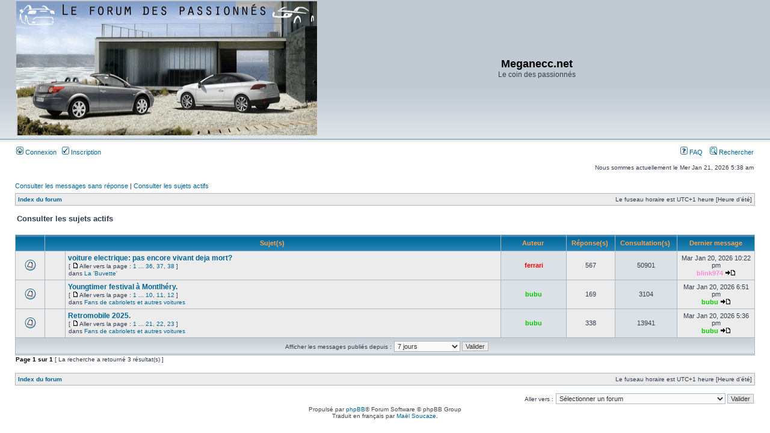

--- FILE ---
content_type: text/html; charset=UTF-8
request_url: http://meganeccforum.free.fr/phpBB2/search.php?search_id=active_topics&sid=1189f619b22171672e8d3f4a0290ae70
body_size: 3794
content:
<!DOCTYPE html PUBLIC "-//W3C//DTD XHTML 1.0 Transitional//EN" "http://www.w3.org/TR/xhtml1/DTD/xhtml1-transitional.dtd">
<html xmlns="http://www.w3.org/1999/xhtml" dir="ltr" lang="fr" xml:lang="fr">
<head>

<meta http-equiv="content-type" content="text/html; charset=UTF-8" />
<meta http-equiv="content-language" content="fr" />
<meta http-equiv="content-style-type" content="text/css" />
<meta http-equiv="imagetoolbar" content="no" />
<meta name="resource-type" content="document" />
<meta name="distribution" content="global" />
<meta name="keywords" content="" />
<meta name="description" content="" />

<title>Meganecc.net &bull; Consulter les sujets actifs</title>



<link rel="stylesheet" href="./style.php?id=3&amp;lang=fr&amp;sid=d07c3b4abb00b70945be3cd58c0cf022" type="text/css" />

<script type="text/javascript">
// <![CDATA[


function popup(url, width, height, name)
{
	if (!name)
	{
		name = '_popup';
	}

	window.open(url.replace(/&amp;/g, '&'), name, 'height=' + height + ',resizable=yes,scrollbars=yes,width=' + width);
	return false;
}

function jumpto()
{
	var page = prompt('Saisissez le numéro de la page que vous souhaitez atteindre:', '1');
	var per_page = '';
	var base_url = '';

	if (page !== null && !isNaN(page) && page == Math.floor(page) && page > 0)
	{
		if (base_url.indexOf('?') == -1)
		{
			document.location.href = base_url + '?start=' + ((page - 1) * per_page);
		}
		else
		{
			document.location.href = base_url.replace(/&amp;/g, '&') + '&start=' + ((page - 1) * per_page);
		}
	}
}

/**
* Find a member
*/
function find_username(url)
{
	popup(url, 760, 570, '_usersearch');
	return false;
}

/**
* Mark/unmark checklist
* id = ID of parent container, name = name prefix, state = state [true/false]
*/
function marklist(id, name, state)
{
	var parent = document.getElementById(id);
	if (!parent)
	{
		eval('parent = document.' + id);
	}

	if (!parent)
	{
		return;
	}

	var rb = parent.getElementsByTagName('input');
	
	for (var r = 0; r < rb.length; r++)
	{
		if (rb[r].name.substr(0, name.length) == name)
		{
			rb[r].checked = state;
		}
	}
}



// ]]>
</script>
<!-- MOD : MSSTI ABBC3 (v) - Start //--><!-- MOD : MSSTI ABBC3 (v) - End //-->

</head>
<body class="ltr">

<a name="top"></a>

<div id="wrapheader">

	<div id="logodesc">
		<table width="100%" cellspacing="0">
		<tr>
			<td><a href="./index.php?sid=d07c3b4abb00b70945be3cd58c0cf022"><img src="./styles/subsilver2/imageset/site_logo.gif" width="500" height="223" alt="" title="" /></a></td>
			<td width="100%" align="center"><h1>Meganecc.net</h1><span class="gen">Le coin des passionnés</span></td>
		</tr>
		</table>
	</div>

	<div id="menubar">
		<table width="100%" cellspacing="0">
		<tr>
			<td class="genmed">
				<a href="./ucp.php?mode=login&amp;sid=d07c3b4abb00b70945be3cd58c0cf022"><img src="./styles/subsilver2/theme/images/icon_mini_login.gif" width="12" height="13" alt="*" /> Connexion</a>&nbsp; &nbsp;<a href="./ucp.php?mode=register&amp;sid=d07c3b4abb00b70945be3cd58c0cf022"><img src="./styles/subsilver2/theme/images/icon_mini_register.gif" width="12" height="13" alt="*" /> Inscription</a>
					
			</td>
			<td class="genmed" align="right">
				<a href="./faq.php?sid=d07c3b4abb00b70945be3cd58c0cf022"><img src="./styles/subsilver2/theme/images/icon_mini_faq.gif" width="12" height="13" alt="*" /> FAQ</a>
				&nbsp; &nbsp;<a href="./search.php?sid=d07c3b4abb00b70945be3cd58c0cf022"><img src="./styles/subsilver2/theme/images/icon_mini_search.gif" width="12" height="13" alt="*" /> Rechercher</a>
			</td>
		</tr>
		</table>
	</div>

	<div id="datebar">
		<table width="100%" cellspacing="0">
		<tr>
			<td class="gensmall"></td>
			<td class="gensmall" align="right">Nous sommes actuellement le Mer Jan 21, 2026 5:38 am<br /></td>
		</tr>
		</table>
	</div>

</div>

<div id="wrapcentre">

	
	<p class="searchbar">
		<span style="float: left;"><a href="./search.php?search_id=unanswered&amp;sid=d07c3b4abb00b70945be3cd58c0cf022">Consulter les messages sans réponse</a> | <a href="./search.php?search_id=active_topics&amp;sid=d07c3b4abb00b70945be3cd58c0cf022">Consulter les sujets actifs</a></span>
		
	</p>
	

	<br style="clear: both;" />

	<table class="tablebg" width="100%" cellspacing="1" cellpadding="0" style="margin-top: 5px;">
	<tr>
		<td class="row1">
			<p class="breadcrumbs"><a href="./index.php?sid=d07c3b4abb00b70945be3cd58c0cf022">Index du forum</a></p>
			<p class="datetime">Le fuseau horaire est UTC+1 heure [Heure d’été]</p>
		</td>
	</tr>
	</table>

	<br />

<form method="post" action="./search.php?st=7&amp;sk=t&amp;sd=d&amp;sr=topics&amp;sid=d07c3b4abb00b70945be3cd58c0cf022&amp;search_id=active_topics">

<table width="100%" cellspacing="1">
<tr>
	<td colspan="2"><span class="titles">Consulter les sujets actifs</span><br /></td>
</tr>
<tr>
	<td class="genmed"></td>
	<td align="right"></td>
</tr>
</table>

<br clear="all" />



	<table class="tablebg" width="100%" cellspacing="1">
	<tr>
		<th width="4%" nowrap="nowrap">&nbsp;</th>
		<th colspan="2" nowrap="nowrap">&nbsp;Sujet(s) &nbsp;</th>
		<th nowrap="nowrap">&nbsp;Auteur &nbsp;</th>
		<th nowrap="nowrap">&nbsp;Réponse(s) &nbsp;</th>
		<th nowrap="nowrap">&nbsp;Consultation(s) &nbsp;</th>
		<th nowrap="nowrap">&nbsp;Dernier message&nbsp;</th>
	</tr>
	
		<tr valign="middle">
			<td class="row1" width="25" align="center"><img src="./styles/subsilver2/imageset/topic_read_hot.gif" width="19" height="18" alt="Il n’y a aucun message non lu dans ce sujet." title="Il n’y a aucun message non lu dans ce sujet." /></td>
			<td class="row1" width="25" align="center">
			
			</td>
			<td class="row1">
				
				 <a href="./viewtopic.php?f=16&amp;t=10331&amp;sid=d07c3b4abb00b70945be3cd58c0cf022" class="topictitle">voiture electrique: pas encore vivant deja mort?</a>
				
					<p class="gensmall"> [ <img src="./styles/subsilver2/imageset/icon_post_target.gif" width="12" height="9" alt="Aller vers la page " title="Aller vers la page " />Aller vers la page : <a href="./viewtopic.php?f=16&amp;t=10331&amp;sid=d07c3b4abb00b70945be3cd58c0cf022">1</a><span class="page-dots"> ... </span><a href="./viewtopic.php?f=16&amp;t=10331&amp;sid=d07c3b4abb00b70945be3cd58c0cf022&amp;start=525">36</a><span class="page-sep">, </span><a href="./viewtopic.php?f=16&amp;t=10331&amp;sid=d07c3b4abb00b70945be3cd58c0cf022&amp;start=540">37</a><span class="page-sep">, </span><a href="./viewtopic.php?f=16&amp;t=10331&amp;sid=d07c3b4abb00b70945be3cd58c0cf022&amp;start=555">38</a> ] </p>
				
					<p class="gensmall">dans <a href="./viewforum.php?f=16&amp;sid=d07c3b4abb00b70945be3cd58c0cf022">La 'Buvette'</a></p>
				
			</td>
			<td class="row2" width="100" align="center"><p class="topicauthor"><a href="./memberlist.php?mode=viewprofile&amp;u=3113&amp;sid=d07c3b4abb00b70945be3cd58c0cf022" style="color: #FF0000;" class="username-coloured">ferrari</a></p></td>
			<td class="row1" width="50" align="center"><p class="topicdetails">567</p></td>
			<td class="row2" width="50" align="center"><p class="topicdetails">50901</p></td>
			<td class="row1" width="120" align="center">
				<p class="topicdetails">Mar Jan 20, 2026 10:22 pm</p>
				<p class="topicdetails"><a href="./memberlist.php?mode=viewprofile&amp;u=6890&amp;sid=d07c3b4abb00b70945be3cd58c0cf022" style="color: #FF8CDD;" class="username-coloured">blink974</a>
					<a href="./viewtopic.php?f=16&amp;t=10331&amp;p=1004544&amp;sid=d07c3b4abb00b70945be3cd58c0cf022#p1004544"><img src="./styles/subsilver2/imageset/icon_topic_latest.gif" width="18" height="9" alt="Consulter le dernier message" title="Consulter le dernier message" /></a>
				</p>
			</td>
		</tr>
	
		<tr valign="middle">
			<td class="row1" width="25" align="center"><img src="./styles/subsilver2/imageset/topic_read_hot.gif" width="19" height="18" alt="Il n’y a aucun message non lu dans ce sujet." title="Il n’y a aucun message non lu dans ce sujet." /></td>
			<td class="row1" width="25" align="center">
			
			</td>
			<td class="row1">
				
				 <a href="./viewtopic.php?f=7&amp;t=18030&amp;sid=d07c3b4abb00b70945be3cd58c0cf022" class="topictitle">Youngtimer festival à Montlhéry.</a>
				
					<p class="gensmall"> [ <img src="./styles/subsilver2/imageset/icon_post_target.gif" width="12" height="9" alt="Aller vers la page " title="Aller vers la page " />Aller vers la page : <a href="./viewtopic.php?f=7&amp;t=18030&amp;sid=d07c3b4abb00b70945be3cd58c0cf022">1</a><span class="page-dots"> ... </span><a href="./viewtopic.php?f=7&amp;t=18030&amp;sid=d07c3b4abb00b70945be3cd58c0cf022&amp;start=135">10</a><span class="page-sep">, </span><a href="./viewtopic.php?f=7&amp;t=18030&amp;sid=d07c3b4abb00b70945be3cd58c0cf022&amp;start=150">11</a><span class="page-sep">, </span><a href="./viewtopic.php?f=7&amp;t=18030&amp;sid=d07c3b4abb00b70945be3cd58c0cf022&amp;start=165">12</a> ] </p>
				
					<p class="gensmall">dans <a href="./viewforum.php?f=7&amp;sid=d07c3b4abb00b70945be3cd58c0cf022">Fans de cabriolets et autres voitures</a></p>
				
			</td>
			<td class="row2" width="100" align="center"><p class="topicauthor"><a href="./memberlist.php?mode=viewprofile&amp;u=1835&amp;sid=d07c3b4abb00b70945be3cd58c0cf022" style="color: #00CC00;" class="username-coloured">bubu</a></p></td>
			<td class="row1" width="50" align="center"><p class="topicdetails">169</p></td>
			<td class="row2" width="50" align="center"><p class="topicdetails">3104</p></td>
			<td class="row1" width="120" align="center">
				<p class="topicdetails">Mar Jan 20, 2026 6:51 pm</p>
				<p class="topicdetails"><a href="./memberlist.php?mode=viewprofile&amp;u=1835&amp;sid=d07c3b4abb00b70945be3cd58c0cf022" style="color: #00CC00;" class="username-coloured">bubu</a>
					<a href="./viewtopic.php?f=7&amp;t=18030&amp;p=1004543&amp;sid=d07c3b4abb00b70945be3cd58c0cf022#p1004543"><img src="./styles/subsilver2/imageset/icon_topic_latest.gif" width="18" height="9" alt="Consulter le dernier message" title="Consulter le dernier message" /></a>
				</p>
			</td>
		</tr>
	
		<tr valign="middle">
			<td class="row1" width="25" align="center"><img src="./styles/subsilver2/imageset/topic_read_hot.gif" width="19" height="18" alt="Il n’y a aucun message non lu dans ce sujet." title="Il n’y a aucun message non lu dans ce sujet." /></td>
			<td class="row1" width="25" align="center">
			
			</td>
			<td class="row1">
				
				 <a href="./viewtopic.php?f=7&amp;t=17983&amp;sid=d07c3b4abb00b70945be3cd58c0cf022" class="topictitle">Retromobile 2025.</a>
				
					<p class="gensmall"> [ <img src="./styles/subsilver2/imageset/icon_post_target.gif" width="12" height="9" alt="Aller vers la page " title="Aller vers la page " />Aller vers la page : <a href="./viewtopic.php?f=7&amp;t=17983&amp;sid=d07c3b4abb00b70945be3cd58c0cf022">1</a><span class="page-dots"> ... </span><a href="./viewtopic.php?f=7&amp;t=17983&amp;sid=d07c3b4abb00b70945be3cd58c0cf022&amp;start=300">21</a><span class="page-sep">, </span><a href="./viewtopic.php?f=7&amp;t=17983&amp;sid=d07c3b4abb00b70945be3cd58c0cf022&amp;start=315">22</a><span class="page-sep">, </span><a href="./viewtopic.php?f=7&amp;t=17983&amp;sid=d07c3b4abb00b70945be3cd58c0cf022&amp;start=330">23</a> ] </p>
				
					<p class="gensmall">dans <a href="./viewforum.php?f=7&amp;sid=d07c3b4abb00b70945be3cd58c0cf022">Fans de cabriolets et autres voitures</a></p>
				
			</td>
			<td class="row2" width="100" align="center"><p class="topicauthor"><a href="./memberlist.php?mode=viewprofile&amp;u=1835&amp;sid=d07c3b4abb00b70945be3cd58c0cf022" style="color: #00CC00;" class="username-coloured">bubu</a></p></td>
			<td class="row1" width="50" align="center"><p class="topicdetails">338</p></td>
			<td class="row2" width="50" align="center"><p class="topicdetails">13941</p></td>
			<td class="row1" width="120" align="center">
				<p class="topicdetails">Mar Jan 20, 2026 5:36 pm</p>
				<p class="topicdetails"><a href="./memberlist.php?mode=viewprofile&amp;u=1835&amp;sid=d07c3b4abb00b70945be3cd58c0cf022" style="color: #00CC00;" class="username-coloured">bubu</a>
					<a href="./viewtopic.php?f=7&amp;t=17983&amp;p=1004541&amp;sid=d07c3b4abb00b70945be3cd58c0cf022#p1004541"><img src="./styles/subsilver2/imageset/icon_topic_latest.gif" width="18" height="9" alt="Consulter le dernier message" title="Consulter le dernier message" /></a>
				</p>
			</td>
		</tr>
	
	<tr>
		<td class="cat" colspan="7" valign="middle" align="center"><span class="gensmall">Afficher les messages publiés depuis :</span> <select name="st" id="st"><option value="0">Tous les résultats</option><option value="1">1 jour</option><option value="7" selected="selected">7 jours</option><option value="14">2 semaines</option><option value="30">1 mois</option><option value="90">3 mois</option><option value="180">6 mois</option><option value="365">1 an</option></select>&nbsp;<input class="btnlite" type="submit" value="Valider" name="sort" /></td>
	</tr>
	</table>



</form>

<div class="gensmall" style="float: left;"><span class="nav">Page <strong>1</strong> sur <strong>1</strong></span> [ La recherche a retourné 3 résultat(s) ]</div>
<div class="nav" style="float: right;"></div>

<br clear="all" /><br />

<table class="tablebg" width="100%" cellspacing="1" cellpadding="0" style="margin-top: 5px;">
	<tr>
		<td class="row1">
			<p class="breadcrumbs"><a href="./index.php?sid=d07c3b4abb00b70945be3cd58c0cf022">Index du forum</a></p>
			<p class="datetime">Le fuseau horaire est UTC+1 heure [Heure d’été]</p>
		</td>
	</tr>
	</table>

<br clear="all" />

<div align="right">
	<form method="post" name="jumpbox" action="./viewforum.php?sid=d07c3b4abb00b70945be3cd58c0cf022" onsubmit="if(document.jumpbox.f.value == -1){return false;}">

	<table cellspacing="0" cellpadding="0" border="0">
	<tr>
		<td nowrap="nowrap"><span class="gensmall">Aller vers :</span>&nbsp;<select name="f" onchange="if(this.options[this.selectedIndex].value != -1){ document.forms['jumpbox'].submit() }">

		
			<option value="-1">Sélectionner un forum </option>
		<option value="-1">------------------</option>
			<option value="32">Discussions Générales</option>
		
			<option value="13">&nbsp; &nbsp;Présentation et vie du forum</option>
		
			<option value="16">&nbsp; &nbsp;La 'Buvette'</option>
		
			<option value="8">&nbsp; &nbsp;Discussions autour de la CC</option>
		
			<option value="14">&nbsp; &nbsp;Trucs et astuces</option>
		
			<option value="15">&nbsp; &nbsp;Liens</option>
		
			<option value="33">La Mégane 2 Coupé Cabriolet et ses caractéristiques</option>
		
			<option value="17">&nbsp; &nbsp;Motorisations</option>
		
			<option value="18">&nbsp; &nbsp;Intérieur</option>
		
			<option value="19">&nbsp; &nbsp;Extérieur</option>
		
			<option value="20">&nbsp; &nbsp;Equipement et électronique</option>
		
			<option value="21">&nbsp; &nbsp;Le Toit</option>
		
			<option value="22">&nbsp; &nbsp;Tout le reste !</option>
		
			<option value="42">La Megane 3 Coupé Cabriolet et ses caractéristiques</option>
		
			<option value="43">&nbsp; &nbsp;Motorisation</option>
		
			<option value="44">&nbsp; &nbsp;Interieur</option>
		
			<option value="45">&nbsp; &nbsp;Exterieur</option>
		
			<option value="46">&nbsp; &nbsp;Equipements et Electronique</option>
		
			<option value="47">&nbsp; &nbsp;Le toit</option>
		
			<option value="48">&nbsp; &nbsp;Tout le reste</option>
		
			<option value="34">La Mégane CC et nous</option>
		
			<option value="6">&nbsp; &nbsp;La Galerie</option>
		
			<option value="10">&nbsp; &nbsp;Les rencontres</option>
		
			<option value="26">&nbsp; &nbsp;Expériences perso</option>
		
			<option value="7">&nbsp; &nbsp;Fans de cabriolets et autres voitures</option>
		

		</select>&nbsp;<input class="btnlite" type="submit" value="Valider" /></td>
	</tr>
	</table>

	</form>
</div>

<img src="./cron.php?cron_type=tidy_database&amp;sid=d07c3b4abb00b70945be3cd58c0cf022" width="1" height="1" alt="cron" />
</div>

<div id="wrapfooter">
	
	<span class="copyright">Propulsé par <a href="https://www.phpbb.com/">phpBB</a>&reg; Forum Software &copy; phpBB Group
	<br />Traduit en français par <a href="http://www.maelsoucaze.com/">Maël Soucaze</a>.</span>
</div>

</body>
</html>